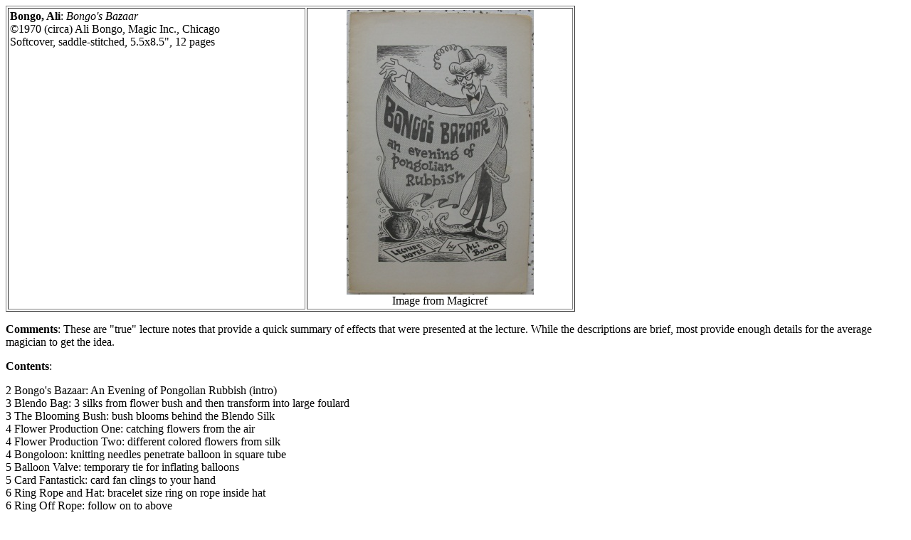

--- FILE ---
content_type: text/html
request_url: https://www.magicref.net/magicbooks/books/bongoalibongosbazaar.htm
body_size: 1321
content:
<!DOCTYPE html PUBLIC "-//W3C//DTD HTML 4.01 Transitional//EN">
<html>
  <head>
    <meta http-equiv="Content-Type" content="text/html; charset=UTF-8">
    <meta name="generator" content="NoteTab Pro">
    <title>Ali Bongo: Bongo's Bazaar</title>
    <meta content="http://magicref.tripod.com" name="author">
    <meta content="Table of Contents" name="description">
  </head>
  <body>
    <p></p>
    <p><span style="font-weight: bold;"></span></p>
    <table style="text-align: left; width: 800px;" cellspacing="2"
      cellpadding="2" border="1">
      <tbody>
        <tr>
          <td style="vertical-align: top;"><span style="font-weight:
              bold;">Bongo,
              Ali</span>: <span style="font-style: italic;">Bongo's
              Bazaar</span><br>
            ©1970 (circa) Ali Bongo, Magic Inc., Chicago<br>
            Softcover, saddle-stitched, 5.5x8.5", 12 pages</td>
          <td style="vertical-align: top; text-align: center;"><img
              style="width: 263px; height: 400px;" alt="Bongo's Bazaar"
              src="../../images/books/bongoalibongosbazaar.jpg"
              width="263" height="400"><br>
            Image from Magicref<br>
          </td>
        </tr>
      </tbody>
    </table>
    <p><span style="font-weight: bold;">Comments</span>: These are
      "true"
      lecture notes that provide a quick summary of effects that were
      presented at the lecture. While the descriptions are brief, most
      provide enough details for the average magician to get the idea. </p>
    <p><span style="font-weight: bold;">Contents</span>: </p>
    <p>2 Bongo's Bazaar: An Evening of Pongolian Rubbish (intro)<br>
      3 Blendo Bag: 3 silks from flower bush and then transform into
      large
      foulard<br>
      3 The Blooming Bush: bush blooms behind the Blendo Silk<br>
      4 Flower Production One: catching flowers from the air<br>
      4 Flower Production Two: different colored flowers from silk<br>
      4 Bongoloon: knitting needles penetrate balloon in square tube<br>
      5 Balloon Valve: temporary tie for inflating balloons<br>
      5 Card Fantastick: card fan clings to your hand<br>
      6 Ring Rope and Hat: bracelet size ring on rope inside hat<br>
      6 Ring Off Rope: follow on to above<br>
      6 Wedding Bowls: confetti in rice bowls changes color and then to
      flowers<br>
      7 Witch Switch: Hippety Hop rabbit type effect with cone hats<br>
      7 The Mouse in the Bag: quick idea<br>
      7 Holy Hanky: handkerchief gets holes in it magically<br>
      8 Chain of Office: chain links and medallion magically change into
      necklace<br>
      8 The Blooming Stooge: idea for comedy routine<br>
      8 Fortune in the Flames: all packets burnt except one with money
      in it<br>
      9 Button Bag &amp; Blackboard: color prediction of selected button<br>
      9 Clarence: Magic paddle finds "odd" soldier (Children's effect)<br>
      9 Coins Across for Children: 3 coins pass from one handkerchief
      bag to
      another<br>
      10 Coins Across - Impromptu: variation of above<br>
      10 Coins Across With Bongotray: yet another version with gimmicked
      tray<br>
      10 Three And Sympathy: no details provided<br>
      10 Magic Paint Book: Magic coloring book<br>
      11 Pongolian Farewell: The End silk from confetti</p>
    <br>
    <hr><a href="../index.htm"><img alt="Previous"
        src="../../images/but-prev.GIF" style="border: 0px solid ;
        width: 120px; height: 33px;" border="0"></a><br>
    <p>&nbsp;</p>
    <p></p>
  </body>
</html>
